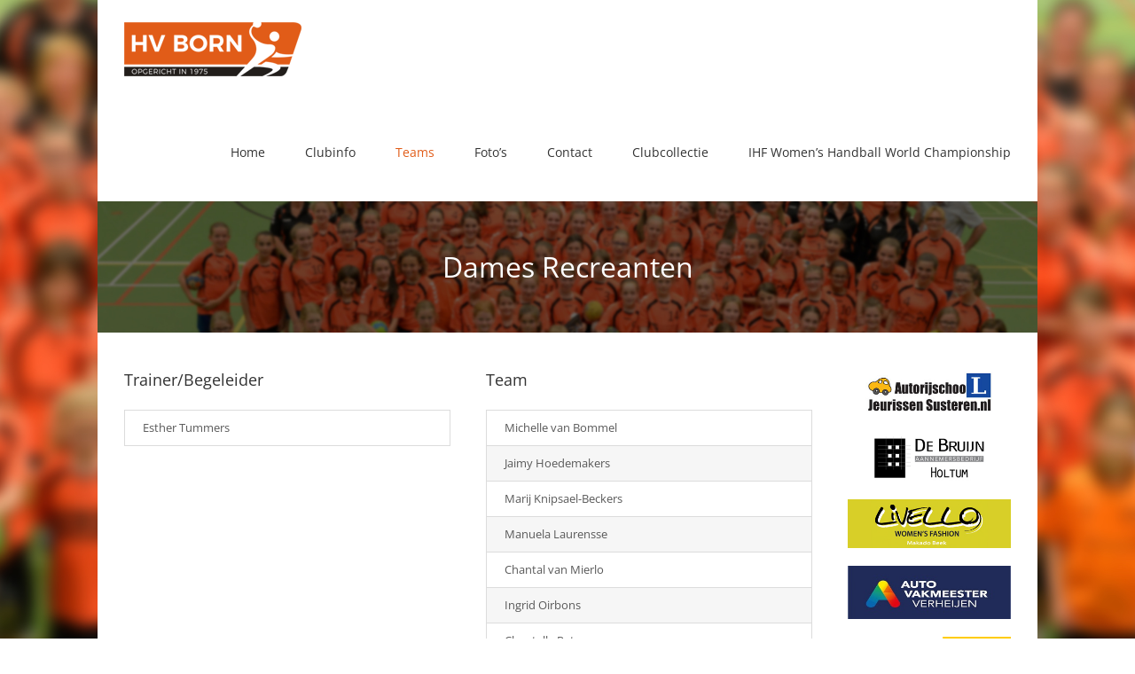

--- FILE ---
content_type: text/html; charset=utf-8
request_url: https://www.google.com/recaptcha/api2/anchor?ar=1&k=6Ld_31keAAAAAKoBG3SIiDShE59tNKKOOyG4a-Up&co=aHR0cHM6Ly9odmJvcm4ubmw6NDQz&hl=en&v=7gg7H51Q-naNfhmCP3_R47ho&size=invisible&anchor-ms=20000&execute-ms=15000&cb=qge6ct8n28or
body_size: 48117
content:
<!DOCTYPE HTML><html dir="ltr" lang="en"><head><meta http-equiv="Content-Type" content="text/html; charset=UTF-8">
<meta http-equiv="X-UA-Compatible" content="IE=edge">
<title>reCAPTCHA</title>
<style type="text/css">
/* cyrillic-ext */
@font-face {
  font-family: 'Roboto';
  font-style: normal;
  font-weight: 400;
  font-stretch: 100%;
  src: url(//fonts.gstatic.com/s/roboto/v48/KFO7CnqEu92Fr1ME7kSn66aGLdTylUAMa3GUBHMdazTgWw.woff2) format('woff2');
  unicode-range: U+0460-052F, U+1C80-1C8A, U+20B4, U+2DE0-2DFF, U+A640-A69F, U+FE2E-FE2F;
}
/* cyrillic */
@font-face {
  font-family: 'Roboto';
  font-style: normal;
  font-weight: 400;
  font-stretch: 100%;
  src: url(//fonts.gstatic.com/s/roboto/v48/KFO7CnqEu92Fr1ME7kSn66aGLdTylUAMa3iUBHMdazTgWw.woff2) format('woff2');
  unicode-range: U+0301, U+0400-045F, U+0490-0491, U+04B0-04B1, U+2116;
}
/* greek-ext */
@font-face {
  font-family: 'Roboto';
  font-style: normal;
  font-weight: 400;
  font-stretch: 100%;
  src: url(//fonts.gstatic.com/s/roboto/v48/KFO7CnqEu92Fr1ME7kSn66aGLdTylUAMa3CUBHMdazTgWw.woff2) format('woff2');
  unicode-range: U+1F00-1FFF;
}
/* greek */
@font-face {
  font-family: 'Roboto';
  font-style: normal;
  font-weight: 400;
  font-stretch: 100%;
  src: url(//fonts.gstatic.com/s/roboto/v48/KFO7CnqEu92Fr1ME7kSn66aGLdTylUAMa3-UBHMdazTgWw.woff2) format('woff2');
  unicode-range: U+0370-0377, U+037A-037F, U+0384-038A, U+038C, U+038E-03A1, U+03A3-03FF;
}
/* math */
@font-face {
  font-family: 'Roboto';
  font-style: normal;
  font-weight: 400;
  font-stretch: 100%;
  src: url(//fonts.gstatic.com/s/roboto/v48/KFO7CnqEu92Fr1ME7kSn66aGLdTylUAMawCUBHMdazTgWw.woff2) format('woff2');
  unicode-range: U+0302-0303, U+0305, U+0307-0308, U+0310, U+0312, U+0315, U+031A, U+0326-0327, U+032C, U+032F-0330, U+0332-0333, U+0338, U+033A, U+0346, U+034D, U+0391-03A1, U+03A3-03A9, U+03B1-03C9, U+03D1, U+03D5-03D6, U+03F0-03F1, U+03F4-03F5, U+2016-2017, U+2034-2038, U+203C, U+2040, U+2043, U+2047, U+2050, U+2057, U+205F, U+2070-2071, U+2074-208E, U+2090-209C, U+20D0-20DC, U+20E1, U+20E5-20EF, U+2100-2112, U+2114-2115, U+2117-2121, U+2123-214F, U+2190, U+2192, U+2194-21AE, U+21B0-21E5, U+21F1-21F2, U+21F4-2211, U+2213-2214, U+2216-22FF, U+2308-230B, U+2310, U+2319, U+231C-2321, U+2336-237A, U+237C, U+2395, U+239B-23B7, U+23D0, U+23DC-23E1, U+2474-2475, U+25AF, U+25B3, U+25B7, U+25BD, U+25C1, U+25CA, U+25CC, U+25FB, U+266D-266F, U+27C0-27FF, U+2900-2AFF, U+2B0E-2B11, U+2B30-2B4C, U+2BFE, U+3030, U+FF5B, U+FF5D, U+1D400-1D7FF, U+1EE00-1EEFF;
}
/* symbols */
@font-face {
  font-family: 'Roboto';
  font-style: normal;
  font-weight: 400;
  font-stretch: 100%;
  src: url(//fonts.gstatic.com/s/roboto/v48/KFO7CnqEu92Fr1ME7kSn66aGLdTylUAMaxKUBHMdazTgWw.woff2) format('woff2');
  unicode-range: U+0001-000C, U+000E-001F, U+007F-009F, U+20DD-20E0, U+20E2-20E4, U+2150-218F, U+2190, U+2192, U+2194-2199, U+21AF, U+21E6-21F0, U+21F3, U+2218-2219, U+2299, U+22C4-22C6, U+2300-243F, U+2440-244A, U+2460-24FF, U+25A0-27BF, U+2800-28FF, U+2921-2922, U+2981, U+29BF, U+29EB, U+2B00-2BFF, U+4DC0-4DFF, U+FFF9-FFFB, U+10140-1018E, U+10190-1019C, U+101A0, U+101D0-101FD, U+102E0-102FB, U+10E60-10E7E, U+1D2C0-1D2D3, U+1D2E0-1D37F, U+1F000-1F0FF, U+1F100-1F1AD, U+1F1E6-1F1FF, U+1F30D-1F30F, U+1F315, U+1F31C, U+1F31E, U+1F320-1F32C, U+1F336, U+1F378, U+1F37D, U+1F382, U+1F393-1F39F, U+1F3A7-1F3A8, U+1F3AC-1F3AF, U+1F3C2, U+1F3C4-1F3C6, U+1F3CA-1F3CE, U+1F3D4-1F3E0, U+1F3ED, U+1F3F1-1F3F3, U+1F3F5-1F3F7, U+1F408, U+1F415, U+1F41F, U+1F426, U+1F43F, U+1F441-1F442, U+1F444, U+1F446-1F449, U+1F44C-1F44E, U+1F453, U+1F46A, U+1F47D, U+1F4A3, U+1F4B0, U+1F4B3, U+1F4B9, U+1F4BB, U+1F4BF, U+1F4C8-1F4CB, U+1F4D6, U+1F4DA, U+1F4DF, U+1F4E3-1F4E6, U+1F4EA-1F4ED, U+1F4F7, U+1F4F9-1F4FB, U+1F4FD-1F4FE, U+1F503, U+1F507-1F50B, U+1F50D, U+1F512-1F513, U+1F53E-1F54A, U+1F54F-1F5FA, U+1F610, U+1F650-1F67F, U+1F687, U+1F68D, U+1F691, U+1F694, U+1F698, U+1F6AD, U+1F6B2, U+1F6B9-1F6BA, U+1F6BC, U+1F6C6-1F6CF, U+1F6D3-1F6D7, U+1F6E0-1F6EA, U+1F6F0-1F6F3, U+1F6F7-1F6FC, U+1F700-1F7FF, U+1F800-1F80B, U+1F810-1F847, U+1F850-1F859, U+1F860-1F887, U+1F890-1F8AD, U+1F8B0-1F8BB, U+1F8C0-1F8C1, U+1F900-1F90B, U+1F93B, U+1F946, U+1F984, U+1F996, U+1F9E9, U+1FA00-1FA6F, U+1FA70-1FA7C, U+1FA80-1FA89, U+1FA8F-1FAC6, U+1FACE-1FADC, U+1FADF-1FAE9, U+1FAF0-1FAF8, U+1FB00-1FBFF;
}
/* vietnamese */
@font-face {
  font-family: 'Roboto';
  font-style: normal;
  font-weight: 400;
  font-stretch: 100%;
  src: url(//fonts.gstatic.com/s/roboto/v48/KFO7CnqEu92Fr1ME7kSn66aGLdTylUAMa3OUBHMdazTgWw.woff2) format('woff2');
  unicode-range: U+0102-0103, U+0110-0111, U+0128-0129, U+0168-0169, U+01A0-01A1, U+01AF-01B0, U+0300-0301, U+0303-0304, U+0308-0309, U+0323, U+0329, U+1EA0-1EF9, U+20AB;
}
/* latin-ext */
@font-face {
  font-family: 'Roboto';
  font-style: normal;
  font-weight: 400;
  font-stretch: 100%;
  src: url(//fonts.gstatic.com/s/roboto/v48/KFO7CnqEu92Fr1ME7kSn66aGLdTylUAMa3KUBHMdazTgWw.woff2) format('woff2');
  unicode-range: U+0100-02BA, U+02BD-02C5, U+02C7-02CC, U+02CE-02D7, U+02DD-02FF, U+0304, U+0308, U+0329, U+1D00-1DBF, U+1E00-1E9F, U+1EF2-1EFF, U+2020, U+20A0-20AB, U+20AD-20C0, U+2113, U+2C60-2C7F, U+A720-A7FF;
}
/* latin */
@font-face {
  font-family: 'Roboto';
  font-style: normal;
  font-weight: 400;
  font-stretch: 100%;
  src: url(//fonts.gstatic.com/s/roboto/v48/KFO7CnqEu92Fr1ME7kSn66aGLdTylUAMa3yUBHMdazQ.woff2) format('woff2');
  unicode-range: U+0000-00FF, U+0131, U+0152-0153, U+02BB-02BC, U+02C6, U+02DA, U+02DC, U+0304, U+0308, U+0329, U+2000-206F, U+20AC, U+2122, U+2191, U+2193, U+2212, U+2215, U+FEFF, U+FFFD;
}
/* cyrillic-ext */
@font-face {
  font-family: 'Roboto';
  font-style: normal;
  font-weight: 500;
  font-stretch: 100%;
  src: url(//fonts.gstatic.com/s/roboto/v48/KFO7CnqEu92Fr1ME7kSn66aGLdTylUAMa3GUBHMdazTgWw.woff2) format('woff2');
  unicode-range: U+0460-052F, U+1C80-1C8A, U+20B4, U+2DE0-2DFF, U+A640-A69F, U+FE2E-FE2F;
}
/* cyrillic */
@font-face {
  font-family: 'Roboto';
  font-style: normal;
  font-weight: 500;
  font-stretch: 100%;
  src: url(//fonts.gstatic.com/s/roboto/v48/KFO7CnqEu92Fr1ME7kSn66aGLdTylUAMa3iUBHMdazTgWw.woff2) format('woff2');
  unicode-range: U+0301, U+0400-045F, U+0490-0491, U+04B0-04B1, U+2116;
}
/* greek-ext */
@font-face {
  font-family: 'Roboto';
  font-style: normal;
  font-weight: 500;
  font-stretch: 100%;
  src: url(//fonts.gstatic.com/s/roboto/v48/KFO7CnqEu92Fr1ME7kSn66aGLdTylUAMa3CUBHMdazTgWw.woff2) format('woff2');
  unicode-range: U+1F00-1FFF;
}
/* greek */
@font-face {
  font-family: 'Roboto';
  font-style: normal;
  font-weight: 500;
  font-stretch: 100%;
  src: url(//fonts.gstatic.com/s/roboto/v48/KFO7CnqEu92Fr1ME7kSn66aGLdTylUAMa3-UBHMdazTgWw.woff2) format('woff2');
  unicode-range: U+0370-0377, U+037A-037F, U+0384-038A, U+038C, U+038E-03A1, U+03A3-03FF;
}
/* math */
@font-face {
  font-family: 'Roboto';
  font-style: normal;
  font-weight: 500;
  font-stretch: 100%;
  src: url(//fonts.gstatic.com/s/roboto/v48/KFO7CnqEu92Fr1ME7kSn66aGLdTylUAMawCUBHMdazTgWw.woff2) format('woff2');
  unicode-range: U+0302-0303, U+0305, U+0307-0308, U+0310, U+0312, U+0315, U+031A, U+0326-0327, U+032C, U+032F-0330, U+0332-0333, U+0338, U+033A, U+0346, U+034D, U+0391-03A1, U+03A3-03A9, U+03B1-03C9, U+03D1, U+03D5-03D6, U+03F0-03F1, U+03F4-03F5, U+2016-2017, U+2034-2038, U+203C, U+2040, U+2043, U+2047, U+2050, U+2057, U+205F, U+2070-2071, U+2074-208E, U+2090-209C, U+20D0-20DC, U+20E1, U+20E5-20EF, U+2100-2112, U+2114-2115, U+2117-2121, U+2123-214F, U+2190, U+2192, U+2194-21AE, U+21B0-21E5, U+21F1-21F2, U+21F4-2211, U+2213-2214, U+2216-22FF, U+2308-230B, U+2310, U+2319, U+231C-2321, U+2336-237A, U+237C, U+2395, U+239B-23B7, U+23D0, U+23DC-23E1, U+2474-2475, U+25AF, U+25B3, U+25B7, U+25BD, U+25C1, U+25CA, U+25CC, U+25FB, U+266D-266F, U+27C0-27FF, U+2900-2AFF, U+2B0E-2B11, U+2B30-2B4C, U+2BFE, U+3030, U+FF5B, U+FF5D, U+1D400-1D7FF, U+1EE00-1EEFF;
}
/* symbols */
@font-face {
  font-family: 'Roboto';
  font-style: normal;
  font-weight: 500;
  font-stretch: 100%;
  src: url(//fonts.gstatic.com/s/roboto/v48/KFO7CnqEu92Fr1ME7kSn66aGLdTylUAMaxKUBHMdazTgWw.woff2) format('woff2');
  unicode-range: U+0001-000C, U+000E-001F, U+007F-009F, U+20DD-20E0, U+20E2-20E4, U+2150-218F, U+2190, U+2192, U+2194-2199, U+21AF, U+21E6-21F0, U+21F3, U+2218-2219, U+2299, U+22C4-22C6, U+2300-243F, U+2440-244A, U+2460-24FF, U+25A0-27BF, U+2800-28FF, U+2921-2922, U+2981, U+29BF, U+29EB, U+2B00-2BFF, U+4DC0-4DFF, U+FFF9-FFFB, U+10140-1018E, U+10190-1019C, U+101A0, U+101D0-101FD, U+102E0-102FB, U+10E60-10E7E, U+1D2C0-1D2D3, U+1D2E0-1D37F, U+1F000-1F0FF, U+1F100-1F1AD, U+1F1E6-1F1FF, U+1F30D-1F30F, U+1F315, U+1F31C, U+1F31E, U+1F320-1F32C, U+1F336, U+1F378, U+1F37D, U+1F382, U+1F393-1F39F, U+1F3A7-1F3A8, U+1F3AC-1F3AF, U+1F3C2, U+1F3C4-1F3C6, U+1F3CA-1F3CE, U+1F3D4-1F3E0, U+1F3ED, U+1F3F1-1F3F3, U+1F3F5-1F3F7, U+1F408, U+1F415, U+1F41F, U+1F426, U+1F43F, U+1F441-1F442, U+1F444, U+1F446-1F449, U+1F44C-1F44E, U+1F453, U+1F46A, U+1F47D, U+1F4A3, U+1F4B0, U+1F4B3, U+1F4B9, U+1F4BB, U+1F4BF, U+1F4C8-1F4CB, U+1F4D6, U+1F4DA, U+1F4DF, U+1F4E3-1F4E6, U+1F4EA-1F4ED, U+1F4F7, U+1F4F9-1F4FB, U+1F4FD-1F4FE, U+1F503, U+1F507-1F50B, U+1F50D, U+1F512-1F513, U+1F53E-1F54A, U+1F54F-1F5FA, U+1F610, U+1F650-1F67F, U+1F687, U+1F68D, U+1F691, U+1F694, U+1F698, U+1F6AD, U+1F6B2, U+1F6B9-1F6BA, U+1F6BC, U+1F6C6-1F6CF, U+1F6D3-1F6D7, U+1F6E0-1F6EA, U+1F6F0-1F6F3, U+1F6F7-1F6FC, U+1F700-1F7FF, U+1F800-1F80B, U+1F810-1F847, U+1F850-1F859, U+1F860-1F887, U+1F890-1F8AD, U+1F8B0-1F8BB, U+1F8C0-1F8C1, U+1F900-1F90B, U+1F93B, U+1F946, U+1F984, U+1F996, U+1F9E9, U+1FA00-1FA6F, U+1FA70-1FA7C, U+1FA80-1FA89, U+1FA8F-1FAC6, U+1FACE-1FADC, U+1FADF-1FAE9, U+1FAF0-1FAF8, U+1FB00-1FBFF;
}
/* vietnamese */
@font-face {
  font-family: 'Roboto';
  font-style: normal;
  font-weight: 500;
  font-stretch: 100%;
  src: url(//fonts.gstatic.com/s/roboto/v48/KFO7CnqEu92Fr1ME7kSn66aGLdTylUAMa3OUBHMdazTgWw.woff2) format('woff2');
  unicode-range: U+0102-0103, U+0110-0111, U+0128-0129, U+0168-0169, U+01A0-01A1, U+01AF-01B0, U+0300-0301, U+0303-0304, U+0308-0309, U+0323, U+0329, U+1EA0-1EF9, U+20AB;
}
/* latin-ext */
@font-face {
  font-family: 'Roboto';
  font-style: normal;
  font-weight: 500;
  font-stretch: 100%;
  src: url(//fonts.gstatic.com/s/roboto/v48/KFO7CnqEu92Fr1ME7kSn66aGLdTylUAMa3KUBHMdazTgWw.woff2) format('woff2');
  unicode-range: U+0100-02BA, U+02BD-02C5, U+02C7-02CC, U+02CE-02D7, U+02DD-02FF, U+0304, U+0308, U+0329, U+1D00-1DBF, U+1E00-1E9F, U+1EF2-1EFF, U+2020, U+20A0-20AB, U+20AD-20C0, U+2113, U+2C60-2C7F, U+A720-A7FF;
}
/* latin */
@font-face {
  font-family: 'Roboto';
  font-style: normal;
  font-weight: 500;
  font-stretch: 100%;
  src: url(//fonts.gstatic.com/s/roboto/v48/KFO7CnqEu92Fr1ME7kSn66aGLdTylUAMa3yUBHMdazQ.woff2) format('woff2');
  unicode-range: U+0000-00FF, U+0131, U+0152-0153, U+02BB-02BC, U+02C6, U+02DA, U+02DC, U+0304, U+0308, U+0329, U+2000-206F, U+20AC, U+2122, U+2191, U+2193, U+2212, U+2215, U+FEFF, U+FFFD;
}
/* cyrillic-ext */
@font-face {
  font-family: 'Roboto';
  font-style: normal;
  font-weight: 900;
  font-stretch: 100%;
  src: url(//fonts.gstatic.com/s/roboto/v48/KFO7CnqEu92Fr1ME7kSn66aGLdTylUAMa3GUBHMdazTgWw.woff2) format('woff2');
  unicode-range: U+0460-052F, U+1C80-1C8A, U+20B4, U+2DE0-2DFF, U+A640-A69F, U+FE2E-FE2F;
}
/* cyrillic */
@font-face {
  font-family: 'Roboto';
  font-style: normal;
  font-weight: 900;
  font-stretch: 100%;
  src: url(//fonts.gstatic.com/s/roboto/v48/KFO7CnqEu92Fr1ME7kSn66aGLdTylUAMa3iUBHMdazTgWw.woff2) format('woff2');
  unicode-range: U+0301, U+0400-045F, U+0490-0491, U+04B0-04B1, U+2116;
}
/* greek-ext */
@font-face {
  font-family: 'Roboto';
  font-style: normal;
  font-weight: 900;
  font-stretch: 100%;
  src: url(//fonts.gstatic.com/s/roboto/v48/KFO7CnqEu92Fr1ME7kSn66aGLdTylUAMa3CUBHMdazTgWw.woff2) format('woff2');
  unicode-range: U+1F00-1FFF;
}
/* greek */
@font-face {
  font-family: 'Roboto';
  font-style: normal;
  font-weight: 900;
  font-stretch: 100%;
  src: url(//fonts.gstatic.com/s/roboto/v48/KFO7CnqEu92Fr1ME7kSn66aGLdTylUAMa3-UBHMdazTgWw.woff2) format('woff2');
  unicode-range: U+0370-0377, U+037A-037F, U+0384-038A, U+038C, U+038E-03A1, U+03A3-03FF;
}
/* math */
@font-face {
  font-family: 'Roboto';
  font-style: normal;
  font-weight: 900;
  font-stretch: 100%;
  src: url(//fonts.gstatic.com/s/roboto/v48/KFO7CnqEu92Fr1ME7kSn66aGLdTylUAMawCUBHMdazTgWw.woff2) format('woff2');
  unicode-range: U+0302-0303, U+0305, U+0307-0308, U+0310, U+0312, U+0315, U+031A, U+0326-0327, U+032C, U+032F-0330, U+0332-0333, U+0338, U+033A, U+0346, U+034D, U+0391-03A1, U+03A3-03A9, U+03B1-03C9, U+03D1, U+03D5-03D6, U+03F0-03F1, U+03F4-03F5, U+2016-2017, U+2034-2038, U+203C, U+2040, U+2043, U+2047, U+2050, U+2057, U+205F, U+2070-2071, U+2074-208E, U+2090-209C, U+20D0-20DC, U+20E1, U+20E5-20EF, U+2100-2112, U+2114-2115, U+2117-2121, U+2123-214F, U+2190, U+2192, U+2194-21AE, U+21B0-21E5, U+21F1-21F2, U+21F4-2211, U+2213-2214, U+2216-22FF, U+2308-230B, U+2310, U+2319, U+231C-2321, U+2336-237A, U+237C, U+2395, U+239B-23B7, U+23D0, U+23DC-23E1, U+2474-2475, U+25AF, U+25B3, U+25B7, U+25BD, U+25C1, U+25CA, U+25CC, U+25FB, U+266D-266F, U+27C0-27FF, U+2900-2AFF, U+2B0E-2B11, U+2B30-2B4C, U+2BFE, U+3030, U+FF5B, U+FF5D, U+1D400-1D7FF, U+1EE00-1EEFF;
}
/* symbols */
@font-face {
  font-family: 'Roboto';
  font-style: normal;
  font-weight: 900;
  font-stretch: 100%;
  src: url(//fonts.gstatic.com/s/roboto/v48/KFO7CnqEu92Fr1ME7kSn66aGLdTylUAMaxKUBHMdazTgWw.woff2) format('woff2');
  unicode-range: U+0001-000C, U+000E-001F, U+007F-009F, U+20DD-20E0, U+20E2-20E4, U+2150-218F, U+2190, U+2192, U+2194-2199, U+21AF, U+21E6-21F0, U+21F3, U+2218-2219, U+2299, U+22C4-22C6, U+2300-243F, U+2440-244A, U+2460-24FF, U+25A0-27BF, U+2800-28FF, U+2921-2922, U+2981, U+29BF, U+29EB, U+2B00-2BFF, U+4DC0-4DFF, U+FFF9-FFFB, U+10140-1018E, U+10190-1019C, U+101A0, U+101D0-101FD, U+102E0-102FB, U+10E60-10E7E, U+1D2C0-1D2D3, U+1D2E0-1D37F, U+1F000-1F0FF, U+1F100-1F1AD, U+1F1E6-1F1FF, U+1F30D-1F30F, U+1F315, U+1F31C, U+1F31E, U+1F320-1F32C, U+1F336, U+1F378, U+1F37D, U+1F382, U+1F393-1F39F, U+1F3A7-1F3A8, U+1F3AC-1F3AF, U+1F3C2, U+1F3C4-1F3C6, U+1F3CA-1F3CE, U+1F3D4-1F3E0, U+1F3ED, U+1F3F1-1F3F3, U+1F3F5-1F3F7, U+1F408, U+1F415, U+1F41F, U+1F426, U+1F43F, U+1F441-1F442, U+1F444, U+1F446-1F449, U+1F44C-1F44E, U+1F453, U+1F46A, U+1F47D, U+1F4A3, U+1F4B0, U+1F4B3, U+1F4B9, U+1F4BB, U+1F4BF, U+1F4C8-1F4CB, U+1F4D6, U+1F4DA, U+1F4DF, U+1F4E3-1F4E6, U+1F4EA-1F4ED, U+1F4F7, U+1F4F9-1F4FB, U+1F4FD-1F4FE, U+1F503, U+1F507-1F50B, U+1F50D, U+1F512-1F513, U+1F53E-1F54A, U+1F54F-1F5FA, U+1F610, U+1F650-1F67F, U+1F687, U+1F68D, U+1F691, U+1F694, U+1F698, U+1F6AD, U+1F6B2, U+1F6B9-1F6BA, U+1F6BC, U+1F6C6-1F6CF, U+1F6D3-1F6D7, U+1F6E0-1F6EA, U+1F6F0-1F6F3, U+1F6F7-1F6FC, U+1F700-1F7FF, U+1F800-1F80B, U+1F810-1F847, U+1F850-1F859, U+1F860-1F887, U+1F890-1F8AD, U+1F8B0-1F8BB, U+1F8C0-1F8C1, U+1F900-1F90B, U+1F93B, U+1F946, U+1F984, U+1F996, U+1F9E9, U+1FA00-1FA6F, U+1FA70-1FA7C, U+1FA80-1FA89, U+1FA8F-1FAC6, U+1FACE-1FADC, U+1FADF-1FAE9, U+1FAF0-1FAF8, U+1FB00-1FBFF;
}
/* vietnamese */
@font-face {
  font-family: 'Roboto';
  font-style: normal;
  font-weight: 900;
  font-stretch: 100%;
  src: url(//fonts.gstatic.com/s/roboto/v48/KFO7CnqEu92Fr1ME7kSn66aGLdTylUAMa3OUBHMdazTgWw.woff2) format('woff2');
  unicode-range: U+0102-0103, U+0110-0111, U+0128-0129, U+0168-0169, U+01A0-01A1, U+01AF-01B0, U+0300-0301, U+0303-0304, U+0308-0309, U+0323, U+0329, U+1EA0-1EF9, U+20AB;
}
/* latin-ext */
@font-face {
  font-family: 'Roboto';
  font-style: normal;
  font-weight: 900;
  font-stretch: 100%;
  src: url(//fonts.gstatic.com/s/roboto/v48/KFO7CnqEu92Fr1ME7kSn66aGLdTylUAMa3KUBHMdazTgWw.woff2) format('woff2');
  unicode-range: U+0100-02BA, U+02BD-02C5, U+02C7-02CC, U+02CE-02D7, U+02DD-02FF, U+0304, U+0308, U+0329, U+1D00-1DBF, U+1E00-1E9F, U+1EF2-1EFF, U+2020, U+20A0-20AB, U+20AD-20C0, U+2113, U+2C60-2C7F, U+A720-A7FF;
}
/* latin */
@font-face {
  font-family: 'Roboto';
  font-style: normal;
  font-weight: 900;
  font-stretch: 100%;
  src: url(//fonts.gstatic.com/s/roboto/v48/KFO7CnqEu92Fr1ME7kSn66aGLdTylUAMa3yUBHMdazQ.woff2) format('woff2');
  unicode-range: U+0000-00FF, U+0131, U+0152-0153, U+02BB-02BC, U+02C6, U+02DA, U+02DC, U+0304, U+0308, U+0329, U+2000-206F, U+20AC, U+2122, U+2191, U+2193, U+2212, U+2215, U+FEFF, U+FFFD;
}

</style>
<link rel="stylesheet" type="text/css" href="https://www.gstatic.com/recaptcha/releases/7gg7H51Q-naNfhmCP3_R47ho/styles__ltr.css">
<script nonce="2pYA2B0Hdj0ipxoK1XOCww" type="text/javascript">window['__recaptcha_api'] = 'https://www.google.com/recaptcha/api2/';</script>
<script type="text/javascript" src="https://www.gstatic.com/recaptcha/releases/7gg7H51Q-naNfhmCP3_R47ho/recaptcha__en.js" nonce="2pYA2B0Hdj0ipxoK1XOCww">
      
    </script></head>
<body><div id="rc-anchor-alert" class="rc-anchor-alert"></div>
<input type="hidden" id="recaptcha-token" value="[base64]">
<script type="text/javascript" nonce="2pYA2B0Hdj0ipxoK1XOCww">
      recaptcha.anchor.Main.init("[\x22ainput\x22,[\x22bgdata\x22,\x22\x22,\[base64]/[base64]/[base64]/[base64]/cjw8ejpyPj4+eil9Y2F0Y2gobCl7dGhyb3cgbDt9fSxIPWZ1bmN0aW9uKHcsdCx6KXtpZih3PT0xOTR8fHc9PTIwOCl0LnZbd10/dC52W3ddLmNvbmNhdCh6KTp0LnZbd109b2Yoeix0KTtlbHNle2lmKHQuYkImJnchPTMxNylyZXR1cm47dz09NjZ8fHc9PTEyMnx8dz09NDcwfHx3PT00NHx8dz09NDE2fHx3PT0zOTd8fHc9PTQyMXx8dz09Njh8fHc9PTcwfHx3PT0xODQ/[base64]/[base64]/[base64]/bmV3IGRbVl0oSlswXSk6cD09Mj9uZXcgZFtWXShKWzBdLEpbMV0pOnA9PTM/bmV3IGRbVl0oSlswXSxKWzFdLEpbMl0pOnA9PTQ/[base64]/[base64]/[base64]/[base64]\x22,\[base64]\x22,\x22woTDl0N7cMOdwowtw51KD8OPXsKHwqjDl8KfXGHCtwLCj0DDlcOYF8K0wpE6EDrCoibCssOLwpbCkcKlw7jCvn3ClMOSwo3DqMOnwrbCu8OYJcKXcGoPKDPCjcOdw5vDvRNORBx5CMOcLScBwq/DlwTDsMOCwojDisOdw6LDrj/Dox8Aw5/CtQbDh3kzw7TCnMKJU8KJw5LDtcOow58ewoNiw4/[base64]/wqDCtsKTw6wrwojDn8OnesOCIsK2W8Kow7PDo8OIwrA3eQwNVnYHHMK5w4DDpcKgwrXCtsOrw5tkwrcJOUoTbTrCnzdnw4sSJ8OzwpHCpDvDn8KUUx/CkcKnwovCh8KUK8Ouw5/Ds8Ohw5XCllDCh1s2wp/[base64]/woPDpnPDuglPNGI1w74AeMKjHMK2w5c5w68mFcKVw6zCokDCqi3Cp8OOw5DCo8OpSxTDkyLCjRhswqMJw7xdOjs1wrDDq8K9Nm94XMOdw7R/FEc4wpRyDynCu1BtRMOTwq8VwqVVHcOYaMK9XB0tw5jCuAZJBS4BQsOyw5wdb8Kfw67CqEEpwpHCnMOvw51pw5p/wp/CgsKQwoXCnsONLHLDtcKswotawrNmwpJhwqEvccKJZcOSw6YJw4EmKB3CjljCiMK/RsOOfQ8IwocWfsKPXgHCujwxRsO5KcKPVcKRb8O9w6jDqsOLw6LCpMK6LMOtc8OUw4PCpXAiwrjDoB3Dt8K7QGHCnFo1NsOgVMO8wonCuSUvdsKwJcOmwppRRMONfAAjbCLClwg5wqLDvcKuw4pywpoRGFp/[base64]/Cq8K3wqTChFXDscKYw63Dp0tVw4ozw4dVw6vDug/[base64]/[base64]/[base64]/CniNQwrAVbz99McKiC2rDpUsgckrDjMK+wpzDuMKEUQDDlMOhw7IjD8KLw5jDkMOAw5/ChcKcWMOYwq90w4Mdwp/ClMKAwoPDisK8woXDrMKkwpDCtG5mIjzCgcO6V8KFHGVRwq5HwrnCt8K3w4jDpSPCtMKlwq/DoRVCekUnOHLClGnDuMO0w6hOwqoFI8K9woXCvcOew60fw5d0w6ghwoRhwoxoL8O+LsKYIcO7e8Knw7QkP8OZVsO4woPDgQDCg8O/[base64]/w5xWwoMgSSnDqMKrw7Y9DDY2wr4BMRzCrn3CogfCskpfw5guDcKfwr/[base64]/[base64]/ITXDsV5nw4NKw6vDpm0GwrFkHmQdMF/DkXMwI8OXcMK4w4l1UcO9w7jCkMOaw5gMPQbCoMKVw5XDlMK/VsKmB1A6MXIAwpsJw6U3w6Z8wrbCkj7CrMKKw6oBwrh9GMOiNAbCgxZ3wq/DhsOSwpbCkCLCtwcFSMKbVcKuD8K6YcK/O2/Cj1QhKQltWXrDl0hewrLCksK3S8Oiw6tTQcOaEsO6FsKRSwtnYwcaFSDDr38owqF5w73DsFRMbsKFw7vDkMOjOMOrw7JhB00JDMKlwrPCpA/DnBLDmsOza2NAwqFXwrYtbsK+Xm3Ci8Ocw5LDgDTCtWorw4jDnG3DjCfCkzVowrLDu8O2wpFbw78hWcOVLT/CqMOdO8OzwovCtA8SwrHCvcKZEwhBacOvADsIdMOJOFjDicKCwobDq2VlaDZEwpzDncOPw7Bew67DonbCl3Vnw67Cp1Rrwq5XZAMHVkLCk8KJw5nClsKaw5xuQR/CgzoNwp9RXsOWZcK3wr/DjS81ImfDiULDhyoPw6MCw7LDsCp7cVVUO8KVw5x0w45kwrdMw7TDu2LCrDfCg8Kywo/[base64]/dMKpLBDClXMKZMODw40Lw7jCrsOwY8KKw63Dh8K3wrEjOW/Cv8Kfw7HChErClE0uwog4w6kxw7rDq1LCjMOGAMKTw4I7CMOnMMK/[base64]/[base64]/CvDDDhsKFcMOlwrTDv8Oow5LDlMOHw7xqwox3w4dbeXfClAzCilwzfcKzdsKXZ8Kiw4fDmiVFw7JLQijCiAYnw60CAiLDpMKJw4TDgcK4wojDuyNww77CssOlPcOew5l7w6oya8KYw5huGsKfwoPDpFzCssKUw5PDgxUfFsKqwq4UETfDhMKTIk7DrsOPHH1XUSLDrF/CiRdswqEFKsOaa8OCwqTCkcKKMBbDisO9wqfCm8KMw5FPw6xddsK+wrzCocK3wpzDs2HCv8K9BQNITnLCgMOGwr8iWiUXwqHDsVp3RsK3w74QRcKxZ0jCpCjDk2rDgVE6IhzDjMOqwrZjB8OcL23CkcKGFi5IwrrDocObw7LDgm/DlVR3w4stMcKfB8OUCRcxwoPCoy/DrcO3BTPDoE1dwovDvcO9woguPMK/[base64]/w49Xw5XDusK+wr/[base64]/DgljCtRVcw5Ehd8ORGcKpwrlKdxEUCMOyw6R4fcKsKAXChS3CuRMiMWwOTsKfw7pbJsKXw6ZQw6pswqbCjVNKw51XUC3CksO0VsO/XzDDlQgWNUjDtzDCncOMUcKKKHwCFmzDt8Odw5DDtyXCoGU6wqjDo3zDj8K1w7PCqMOoNMOGwpvDsMKaTVEHEcK3woHDiUNQwqjDukfDrMOiD0LDpw5LU3Frw6DCqW/[base64]/Cr8K3wqjDpRYGA8KILAfChzDCs0/CgVLDiFoLwo4XO8Kdw5PDjcKywotETFXCu3VoGlrDrcOGUMKFZBdhw5dOf8OHasOBwrrDjMO0Li/DrMKlwrHDnQFNwpDCp8OIQsO6fMOCTzDCi8Oza8O/agsHw4UbwrXCksOwEsOOJ8OjwrfCmSfCiX8/w7vCmDbDkSJowrrCihcCw5ZZQn8/w7AEw7l5O0TDhznCtcK/w7DClGfCtsK+asOOXWl3TcOWJ8OewprCtlnCp8OjZcKgKwTDgMKjw4fDrsOqPBfCpMO1fsKQwr1EwrDDpMOAwpjDv8KcTC3CoEbCncKyw7QEwojCqsOxMTMTFnxwwrbCv24eKwjCrApvwonDgcKvw7U/IcOAw55Ewr5CwocFZSDCicKPwpJWecKRwokqH8KXwpZ+w4nCqC5BZsKPwr/DmcKOw5V2wpHCvADDtiVdAghoA3vDgMKJwpNwfhxEw7zCj8KGw73CqG7ChsOkWFs/wq7CgWIuGsK0woLDu8OGc8O/BMOCwp7DplBHBFrDihrCs8O4wonCilDCsMOLfWbCqMKCwo0XeyjDjnLDiyDCp3XCqTR3wrLCjFQGXTUfFcK5dhVCe2LDi8ORHEIKHcOaTcK5w7gyw7h/C8KNIGppwq/CicKkbBbDk8KuP8KSw4FQwr06cSNDwrvCvxXDvit1w7Zcw64QK8OywoBJaTXCrcOHbEsqw67Dt8Kfw4vDhcOvwrDDhFbDng7CnlrDpnXDqcKZW3HDsGYMG8KXw7xKw7DCv2nDvsOaH37Dn2/DpsOWWsOfNsKnwrvClh4Kw6cnw5U8VMK2wrJ/wqjDuU3DqMK6DHbDrQUAX8O8KkvDuQwPOEJ2RMKswrnCs8Onw5l1K1nCn8KYSjxEw7soHUPCnCrCi8KfHMKaTMOzZ8Kcw5zCvTHDnFHCkcKNw5lHw7I+FMOkwrnCtCPDqk/[base64]/CrnBIw6EHcSJWMz/DmQUXKcORwrhbwofCnsKDwpvDhE5ABsKIXcOhaSVkC8Orwp0uw7fCgm9YwqAuw5BDwoTCmjVvCy0qJcK1wpfDmR7Cm8K5w43Cp3DChSDCmGcvw6zDlhBGwq7Dl2EJd8O1RGUGDcKeXMKgCh7DscK/VMOmwpPDkcKSFzthwoxcSTlxw5Bbw4nClcOuw7fDiwjDgsKyw7QGEsO6EHbCrMOVLWJZwrTCtWDCiMKPKcK4XH5SNz7Du8OJw7PCh2jCvwfDmMOMwqw/ecOHwpTCgRbCigI9w5l9LMK1w5TCucK3w7XCu8OveBTDhsOCGCfCtRlGBMKqw64sC2NbIz4Kw4ZKwqMRZGY/wpHDtMOgcHfCtidDf8OOd2/Dq8KufcOCwoktGCfDhsKXZVnCgsKlH1xaecOAD8OfMcKew67Ci8OUw79aeMOuIcOEw50CO23DhsKkcQ3CtQAVwogsw51sLlbCuUlXwp0GShzCrCXCgMOgwqgbw6N1PsKxEMKkC8OTbMOTw67DlMOmwp/CkVEBwp0ODEEicwIAQ8K+W8KcIcK7c8O5XzQIwp4ewr/Dt8OYBsOBUMKQwpZHHsOSwpsaw4XCjMOmw6RUw7pPwq/DggNhWCPDlcOnVMK2wr3DjcKoM8K9cMO6HETDs8Kbw6vCjBtYwqTDtsOjMcOGwoo4XcOqwozCowBqYFQ9wrRgfnDDighSw6zDkMO/woUBwrrCjMOGwo3CncK0KUXDlkfCmzHDh8KDw5xgVsKdHMKHwrRpMTjDgHHCkydnw6N5BRrCi8Kiw53DtR5xIyBNwqxOwq5lwqd3Oi/[base64]/Ct21rw5JnwrLCjsOFw4XCosK0CCpuwqQ6EEM+wo/[base64]/[base64]/CnBtgKsKuScOWHsKiw6g4K3bCv8K8TcK3w7zDmMObwoodCA9yw6TCh8KBO8OkwrIvYgTDrQLCnMO7UsOxB0EFw6jDp8K0w4MyWMODwrZbLMONw6cXOsKswphiRsKZZjotwqt5w4vCh8KEwonCmsK0CMOawofCmgxIw7XCj3/CosKwe8K9DcKHwo0XIsKIHcKWw50kU8Oyw5zDisKkY255w7Y6IcO3woJhw7l9wrTDtzzCgHbCu8K7wqbCncKVwrrDmz3CssK1wqnCqsOzU8KhBHACORFxcGDClwcrw5zDvE/CnMOCJxYNXcOQWzDDmkTCtXfDpcKGLcKDa0XDtcKpWxTCuMOxHMOVU2vCoXLDjiLDgE5gcsOhw7Zhw7bCkMKfw73Crm3Cr0JUGiBDFndjFcKDGhpjw6HDh8KKEBswWcOGJH9WwqPDr8ODwrs2w4nDoHjCqnzCmsKSQGTDhE0HFWhSBF0yw5Eqw4nCrX/CrMOgwrHCvFcIwqDCoB01w5vCuhALKCrCjWbDmcKDw7U/w47CtsOFw6rDrsKPwrN2QC4MAcKOOGNjw7jCtMOzH8OCDMOpHMKGw43CpCUiIMOmQsO4wrZ+w4/DnCnCtDXDu8Knw7XCuWxfIsK8Pl1sDR3CjcOXwpsGw5LCisKBC3vCiFA2F8OYw7Zew48twopcwpbDs8K2TEnDusKKwp/CnG/CsMKAacOpwpZuw5TDnFDCtsKKdcKtSkhfO8OEw5TDgWhVHMOlOsO6w7piZcOHDC4TCMOoCMKCw4fChBFiMxw2w5LDucKkY3LCpsKEw6HDmj7CoT7DoTfCrjAWw5nCqMKyw7fDvDUKEW5QwotxZcKDwqM9wrPDom/Drw3Dogx+VDjCo8O1w4rDpcKyYiDDnHfCgnrDpx3CkMKzWMKHL8O9wpB/MsKMw5F2RcKzwqs3bMOow5BLJXVhaTrCvMOiHzbDkDvDpUrDlAbCumBhNsKWThMPw6fDv8KNwpJ7wp0CTcOkfWjCpCjCqsO6wqtmf27Cj8OGwpQgMcOvwpHDh8OlMsOpwqHDghMJwqrCll5hEsKpwo/CicOYYsKNCsO/[base64]/Ck8OiNMKNRXcHw4Z2DSzCusONW1/DkSRQw6/Cg8KRw5N5w4TCncKGD8OKfnTCunPDlsKTwqjCljsyw5/[base64]/[base64]/[base64]/wpvCi2FrwoBfw4d/QxPChsO5MMOowp/Cv2AsWQFMVTPCucOJw5DDp8KUw6kQTMKgd2NRwqrDlhJQw6fCssK9PTHCp8KtwogffUXCsxUIw64owobDhQkoYcKqQlJMwqkaFsKlwoc+wq94R8OmTcO+w4FTLTPCuQDCv8KEdMKAOMKNb8K5w43CpcO1wrs6woHCrmUFwq/[base64]/CuSxfwrDCmWMcw7zDkcKRwqliw6fCvh8/wqzCl0rCssKxwqMow6A9X8OSIyN/wrDDnR/CjmvDs1PDnW3CvcOFCHdWwpEow6jCqz/[base64]/DgnhiQMKCMcK9w5LCiMOgKz1kOkfCrSAOwo/DkDZOw6LCgW/CvG99w7YdLB/CvsOawpkGw73Di1VFH8KDDMKjHMKjfSV7C8K3UsOkw5djdj/DjUDCs8KuRlVpMhxuwq4VPcKSw5Zkw47Di0dow6rDmAfDvMOTw6zDpQHCjyPDqzQiwqrCtik8GMO1IF/CjgDDmsKsw6MWGh1pw40qBcOBRMKSCX0MNQHCvCPChMKFDsO5L8OMQynCiMK0RsOTR2jCribCncK/EsOUwovDjjg7RgMpwrHDn8K+w7vDp8OIw4LDgMKjYDhsw6vDpWfDrsOgwrUzaSLCo8OPEX5Owp7Dh8KUw4QMw4TCqGgLw5AxwqhoN0LDixoaw7XDmcOxK8KJw49HGSBuJyvDkMKmEHHCjsOhA3B/woLCrjpiwprDgsOFU8OYwoLCo8KraToNLMO0w6FoQ8KTNUArM8KfwqXCt8OCwrbCpsKAIMOBwoM4IMOhwpnCjC3Dg8OATFHCmx4zwq1SwofCksOZw79+GG7CqMOfADwtNHxyw4HDt29+wobCtsODZcOpLV5Pwp8wNcK3w5nCvsOIwo/DusO8WXkmDgZfeFwcwofCq1JCf8KIwrsywol5IsKgE8K+GcKsw5HDqsKqBcOewrXChMKew4s+w4kNw6oVacKLPTxqwonDjsOXw7LCjMOGwpnDjHTCon/DhsO6wr5Fw4jCmsKTU8O6woF6UsO4w5fCvB0dH8KhwqRzw7IBwpjDu8KMwp9mGcKPfMK/wp/Duw7CuFDDn1FQRBUiNlTCtMKIEMKwLzVNZErDsHBdFmdCw5AfWArDm3EXfR/CqH9dwqdcwrw6JcKRacO5wp3Dg8OQGsKaw6EFBTAsZ8KRw6TDjcOKwqYHw6Mgw5HDsMKFbsOIwqMcbMKIwqxYw7PCjsKMw5NJX8KBL8OOJMO+wphUwqk1w41+w4LCsQctw5/CmcOaw7lgOcKxAXzDtMKWCHzClHDDosK+wofDtCFyw4rCm8OUEcODRsO1wpJwQnx8w4fDl8O0woNJSkrDjsKUwpTCm2BuwqDDp8OmCWvDs8OcVDfCt8OSBDfCglARwprCnCLCg019w7ohRMK2MWVXwoPCnMKpw6jDlsKPw43DgVZXF8Ksw63Cr8K6Hxsnw7rDtGEQw4/Doklmw6HDsMOiPGzDv2fCq8K9AU8sw63CjcOewqUewofCoMKJwrxaw6vDjcK8AWIEZwpYdcKHw5vCtjgrw5ghRUzDjcOxf8KiTcOSdzxEw53DuiZYwojCrzLDgMOpw6gSZcOCwrpfR8KTacKNw680w5vCncOUf0rCkcK/wq7Dv8OkwprCh8KyQRETw54YdnrDo8K9wqrChcOrw5TCpsO1wpLChwPDgVlHwpzDlsK/WSVWagDDpT5rw5zCsMKPwpzDuFvCi8Kuw6hNwp/[base64]/CjhHCvCApGMOHwpZZRcKcMcKFEilgYFJnw5LDicKmUnEafsONwoY/w7YQw45LOBFtZjQWE8KgTMONwo/DgcKCwozCrWrDusOcOMKKAcKgQcKmw4zDicKLw6/CvzLDizslO2JXVVTDg8ONasOVF8KnBMKWwow6KkJdT2jCixjCklVRworDh3B9ccKuwr7DjMOxwrlvw500wrnDrsKSwp/[base64]/[base64]/CisK/w6rCly3Du3NVLsKlw5sEJMOEwo8Bw5zCmsOWBw5Gw77CokDCmB/CkGvCkiYPQcOPa8Omwrs/w5/DrxBww7fCk8KNw5bCkCzCrhBuZCfCn8Okw5ooM2RsF8Oaw63DtArClwFDalrDgcKgw5/Dl8OKBsKDw6TCnQdxw4ZaVk43BVTCl8OyfsK4w4sHw4/CmAjChXjCt0dYT8KjSW8kSV9/cMKGK8O7wo3ChSvCmMOXw5VAwovCgCHDocOXVcOtW8OXDykfLW4vw6JqMVbCoMOsS2wEwpfDtCNYG8O1d1HClRTCsVBwPcOtFHHDh8O2wprDh240wo7DgRJXPMOQCmwjWwLClsKBwrtGXwnDksKywpTCt8KgwrwpwpHDvcODw6TDrH/DocOAwq3CmhbCvsK5wrXCocOvHEXDqcK5MsOcwoIcYcKpDsOvDcKIe2Anwqshf8OxFWTDjXjCnHbCi8OLOQvCgmjDtsKZwonDjRjChcO3woFNalJ/w7VswpoFw5PCgMKleMOkG8KbC07CrMK8a8KFS0xGw5bDp8KtwqXCvcKCw6/DqcK6w6J5woHCrcKWb8OiKcO7w5lMwqguwrcmCTXDncOEc8Odwo4Ww7lcwqY8Mi1Bw5FEw7ZlCcOUJ2pOwqzDvsOcw7LDusKwbgLDrjDDnCDDk1vCssKLIsKCbQ/[base64]/[base64]/w4M/[base64]/CsjnCq2BkYE3CqMKGBURuwpDDpsKIwolrw43DuMOswqTCo2ZPVGU+woMYwrfCgDp5wpJnw4ILw7bDiMOsYcKLbcO6wqjCh8OFwpjCo2E/w77CoMO3AzEZG8KCHhbDkBvCqSDCrMKiUcKJw5nDr8OgfXLCvcK7w5kiPcORw6fDnEDCuMKECHTDmUvClQbDqEXDiMOfw7h8w4PCjhbCh3s1wrQ5w5h2N8KpJ8OEw5ZcwrZyw7XCu1LDq0gNw4vCpC/CmH/CiQYnwp7DtMKLw4pYTV/CpRHCv8OlwoA9w47Dt8K+wo7Cl03CmMOKwrrCs8O1w5k+MzTCtVvDpwY9MEzDlEw5w7EBw4XCnXfCpkXCsMKTwo3CoCB2wrXCscK2wrBib8ObwohkIWbDn0cGYcKdw6MKw7rCjsO4wqTDv8OgCyjDg8Ogwp7CqBvDg8O4E8Ktw73CvsKTwrXCqBYqG8K/X3Juw7tnwrN1woc1w7pfw63DhU4VOMOnwq9xw7hlKnMUwqjDphPCvsKZwpvCkQXDvcKqw4/DsMOQHVJOJ0pKKW4OMMOVw73DpsKrw5REclhKN8KfwplgSHLDpXFmTkLCvgVSMxIAw5jDr8KKLT1zwqxCw4p+wp7DsnbDtcO/O3HDhsKsw5JmwosXwpUBw6bCnipoOMK7TcKZwqV8w79mBsOXbRczL13CsyjDtMO6wpLDiVhRw7LCmHPDh8KaIkbCjcOAd8OJw60YXnbCnX4CeGXDmcKhQMOdwqIJwpFULQtcw7/CgsKTIMOcwqEHwqnChMK8D8O7Rn9xwo59TMOUwovCoUrDscO5ScOEDF/DnyMtGsKOwqNYwqHCg8OEM3R/KHZNwox2wq4nIMKzw51CwqvDoWliwq3DjHllwonCvC9bbMOjw7vCicKIw6HDvANcBUjDmcKcUzpkIsK5ICLCknvCp8OSblHChRU1e3HDuDzCrMO7wrDCg8OCKU3DjhcVwoLDkX4BwrDClMO6wrdrwozDuzBudT/DgsOdwrBfPsOCwozDgHLDgcOyZgrCs2VMwqfCisKZwpg/w5wwKMKbF0sITcKAwocKf8ObZMOtwqbDpcOLw4/[base64]/[base64]/[base64]/CjsO5PmMnKMKIwpNOw7Y8w5rDnRg4w65uIcK8eQ/Ct8KULMOgSGXCmSrDpApfCjYVGsKYNMOKwoo/[base64]/DrXkORUVcbcKBIsO6wrErHMO/ByjDjMKRIMOgH8OVwpdWT8OoPMKbw4pVaCHCoiTDhDhmw4k9RlTDpcKyfsKdwoc8WsKeTsKbLVvCt8OtZ8KHw6bCtsK8OV1owrRWwqnCrnpJwrPDuzlSwpHCmMKbA2N1eTwBR8O6HH/CkxFnQQkuGjnDiijCu8OzPWwmw5k0JcOPJ8KyfsOpwpVpwonDpV8ELQfCtCVQUiBqwqJbdCPCq8OoLzzDqGxJwqo6LDYWw6DDtcOWw6LCkcOBw5Rww7PCkAdYwrbDksO2w53Cn8OkWBN3BsOqYQvCgMKVJ8OHKCrDnAARw6/CmcO6wpHDisOPw7w6fMOmCAnDvcOvw4N1w6nDkTnCpMOaB8OhOsOHQcKub0tcw7ATAsOKJTbCicOZbhDDrVLCmjhsTsOgw4gkwqV/wrkPw5lCwoFBw7Z+DAsDwpNVw6hsSnXDtcKYJ8KJb8KuE8KgYsO4R0TDlioUw5JvYyvCnMO4NF8IXMOodzfCrMOIRcOzwrPCpMKLQBfDhsKpAUjCs8Olw67Dn8Obw7MCNsKtwrARASPCpSzCtH/CiMOgbsKVGcOhUUtxwqXDuxFZwpHCtDNLYsKbw64uGSUIw4LDkcK5M8OwHzkyXU3CksK4w7Zpw6PDuEjCjgXCkwHDoT9Sw6bDrcKow68we8Kxw6fCrcKVwro0c8KPw5bCucKQf8KRbsOzw6IaEgsYw47DrlXDlMOifsOpw44Lw7FOH8O/[base64]/TsOtZ8OsworCnAYcbiZpw4p2wqXCpMKUw649JsOqGMOXw6wMw4LCvsO5woBiSMOUZcOdI1jCvcO7wq1Awq17En4ge8Kzwotnw5oRwqdQUsKVw491woB7MsKqOMOxw6sNwp7Cr3XCicK1w7LDq8OvTRcDecO+bTXDrsOpw7tjw6LCucKzFcK7w5/CjcOMwqkFfcKMw4h9fj3Dkmo7fMK/w5LDksOrw48HZH7DvQfDrsOCXg3Dqxtcf8KmKE3DgMOcdsO8EcOqwqZdNMOSw5/CucOywrLDoi5aEwHDqAs7w5tBw71aasKUwrzCmcKow4sYw6DCoCEPw6bCgMK+wqjDlkERwq0AwqUOR8KHw7rDohPDjXjDmMOJZcKMw6rDlcKNMMKlwrPCscOywrE8w59/CVXDj8KSTT5Kwq7DjMOPwqnDt8K/wqJMwq/DncKHwqMvw6LCusOFwqfCs8K9KwxYQivDgsKUJcK+QnTDtiU9FlnCiQs1w4TCogLDksODwpg6w7s+aHB1ZMKuw540Cm1Uwq3Dug0lw4/DiMOMdDlRwoEyw5TCqMOKMsK/[base64]/DlybCi8Kgw4LCi8OuTcOGbQtRYcOTKiMTw5dvw6LDoQpxwolJw6E/Qz7Dr8KAw5J5HcKlwpPCowdzW8O+w4nDgH7Dlh50w5JewrcUH8OUWyYAw5zDo8OoIiFIw7sEwqPDti0TwrDCjhhGLQnDqg5DfcK3woHChxw+LMKFQRUrScOhazxRwoHCt8K8URnCgcObw5LDnEpQw5PDu8K2wrRIw7rDpcOQZsOaLg8tw4/[base64]/[base64]/CuXvDsgTClCzCg8KXPcKbQcOoG8KBPcOSUj8JIwAkYMKaKCE5w7LCvMK2UcOewogtwqg9w57Cm8OwwrgUw4/CvWbClMKtGsKHwqMgJhwTYjDDpx5dCBTDvlvCsH8bw5gKw7/Cvmc1XMKxTcOqX8KFwpjDrVxGPX3CoMOTw4scw5gvwp3Ct8K/woQXTXA0ccKaXMOSw6JLwptawrERVcKLwqdWw5d9woEVw4fDgsOJOcODQAl0w6DDucKXFcOGeRXCtcOMw6vDt8K6wpQCQ8KVwr7CuybDkMKZw6HDmMOrScORw4TCkMKiM8O2wr3CosOlL8OhwrdLSsKaw4rCjsOwS8OTC8OyJAjDqX8yw4Nzw6/CsMKBJsKLw7XDnQdAw77CksKUwpxrSCjCnMOIUcOuwq3DolXCogMZwr0MwqQmw7s5JT3CpGsVwoTCjcKubMONIjXDgMKmwptnwq/Dgwx/w6xaPFnDpHXCvDI/[base64]/w6zDgcKRFkHCosOJwprDjcODw6/CtMOaw5APwoHCqcOIe8OgPsORRwXDrWPDlcKHTAjDhMOOwrPCvMK0N2sFaGEAw6tjwoJnw7QNwo5lAmHCik7DqGDCrkEKRsOTDSo4wqkFwqvDkz7Ci8OAwqsibsK+TzzDsTLCtMK4fXPCrWDCnRsfW8O8fX8AbAPDlcKfw6MXwqs8X8O1woDCgG/DssOyw74Dwp/CvEDDoh8SRjLCsgwfQsO9aMKILcKXL8OsYMO/F33DnMK9YsKrw6XDvcOhA8K1w6REPl/ChX/[base64]/wrjDtmPDr8K0S8O+QMK7w7Avw4jDizBKw63DkMOQw47Dul/CpsO8XsK6Gnd3Fy4JVyx4w61YfcKLZMOGw4XCusONw4/DmDXDsMKcJ0bCg3TClcOswp87FRgQw7hiw45aw5DCv8OLw6DDrsKWZ8OrLHofw7Q/wrlTwoccw4HDhcKfWUPCqcOJRkTCkhDDj1jDm8OVwprCpMOpacKAccOdw61mOcOuMcK+w5xwXDzDlznDr8OHw5bCnwZGOMKow6UhTH0bcD00wq/CiFfCokIYMVvDi23CssK3w63DucO+w4fDoDlOw5jClwTDgcK7w63DoGMaw4VWA8Obw4TCq2Apw5vDiMObw503wrPDvHTDnn/DnUPCucO5wqDDiirDjMKKVcO2bCPDtsOobcKMFTEJTsKQR8Onw6zDksKfUcKKwoLDj8KFY8KDw7xzw4/DgMKUw6JnC2jClcO5w4p8d8OBfX3DgcO4FVjCqQ4rV8KpM0zDjDoYL8OrEcOeTcKjAWMnRj8Zw77DoGECwpAxN8Opw5LCscK1w59cw6xLwqzClcOhBMO6w6xrVgLDgcK1AsO1woo0w7Ijw5DDoMOIwoQIwrLDicKCw74rw6PDv8K/wpzCpMKRw6xRDlPDicOIKsODwr/[base64]/DmsOgPlkjJDrChH5Bw7XCnMOMN2gmw711CMOsw5fCrXzDr380w4IiHMOgO8KlITXDuy7DmsO8wqHDrsKVZEE7W3R7w70aw7kFw53DqsOGB13CocKbw7dGOyRZw7FBw4XCu8Klw7gpEsK1wpjDng7DoyBfBMOPwo57X8O6b07CncKPwohywrvCvsOCQU/DlMOvw4Jaw4Asw5vCh3MkfsOCPjVtXhjCkMK1CSAuwoTCk8K1HsOJw4XCgmgJHsK+OMOYw6HCml1RanrClWN/ZMKLAMK4w5JTKz3CiMOLPhhFWStmRDhlEsOWP3rCg2/DtEckwp/Dl2xCw4pQwqbCrEfDsi45IWHDocO8aEXDlGshw63DhB3CtsOdVcK2EgVlw6jDm03Co21nwrnCvMKLIsOmIsO2wqLDp8ObaUlGFkLCkMOnAmnDkMKcGcKMY8KVSQPCl195wq/Doy/[base64]/XHkYQGclwrjCpsOywr56SMKUfsKWw57DvXLCvsOZwrURQsKdZnogw4w/w7pbLcO6G3Amw7UyNMKvY8KoTVbCnjojZcORFjvDlCcUesOTLsO6w41/HMOaD8OlUMOWwp44dCNNcSvCjRfCrCXClyBbL3rCusK3wrfCo8KFG0rDq2PCm8O0w67Ctw/DmcOjwoxPQQTDhWRyLQHCosOVbjlqwrjDtcO9YmlQEsK3Ql/[base64]/w7odwrTDjMKLdMOmw4Mbwo/[base64]/Djj9fQGUDIcOUw6AowrQfw4vDqXJrGgLCgkPDgMKQXx/DocOswqEJw7MOwpUow5lDX8K+aW1CQcOfwqTCrHEPw6HDqMOYwp5dcMKxDMKVw5tLwo3DkQrCg8KOw7bCm8KOwpkiwoLDi8KRb0Rgw7vCmcOAw402S8KPeWMlwpksZG3Ck8O/[base64]/Cuw8Vw5nDvcKvw4jCnDrCmsObw6puDXnDkHB/w7h8ZkXCjznDp8O/eW9yVsKPMMKEwpLDhkt+w7LCrDnDvQHCmsORwoIodwPCtMKoaj1zwrYKwqUxw7DCncObWh1QwonCo8Kxw5AlQWPDvMOBw7bChlxxwpDCksKpZEEyWcODM8O+w6XDqTDDiMOUw4HCqcOfKMODRMK8F8Onw6LCsg/DikRcw5HCjkRQPxFMwqEAS0whwqDCjEzCqsO/BcOKKMOUa8OXw7bCo8KaYcKswr/CisKDO8OKw47ChMOYAQDDknbDgWHDr0lzchNHwrjDlyjDp8KUw7zCqMK2wqg+J8OQwrNmDh5nwptPw4dow6vDkXoqwqjCmkoWIcOYw43Ct8OCcg/CksK4JMKZBMOnLzAASkbCt8OydcKtwod7w4/CjwMCwo4gw5bCu8K8Q3hUSAwcwqPDny7ClUbCsnjDrMObB8K7w4LDogbCjcKFYDDDnwFsw6o/XMKuwp3DucOdF8KDwq3Du8K/[base64]/DlsOETsKWdsOuHsKlVX9OQgLDuErDpsOAU8KkZMOWw7TCvQvDjsKwQTMPFUnCgsK7YgkLMGUfOMK3w4jDkw3Cq2rDrDgJwqQDwpPDkQXCsRdNScO1w6vCrWDDvsKCADzCkzsxwpfDgcOawqtCwrszB8O/wqLDuMOKCUJ7eTXDlAMUwoEfwphAAMKTw4PDosOgw7wFwqQ1XjwTQkjCk8KXKD3DhMO/fcONSSvCr8KAw5XCoMOYGcKSw4Iud1Udwq/DmMKfAgjCjsKnw4LCp8OIw4UND8OcPBggJkNvUsOBa8KcZsOVRz7CjhLDp8K8w5pGXyzDuMOEw5HDmRB0f8O4wpR0w4daw7U/wpnCn3AGXhnDl0rDrsOAQ8OXwq9NwqfDncOewoPDl8OoLnNcbnbDlGIsw47DlgEfesO9OcKMwrPDgcOewrnDgcODwoEcU8OUwpHCgcK/TcK5w7wmd8KAw4bCscOCdMK3HkvCtQzDk8Ozw6ZveQcEeMKMw4DClcK9wrZ1w5hGw7wSwppQwqkxw7FuKMK5C1gRwo3CpMODwpfDpMK1fQJ3wr3ClsOKw7dlVz/CgMOhw6E8eMKXLAkWAsKZJQBCwpt7C8OYJwB1c8KuwrVDE8KdZRXDoF5Bw6tAwp/[base64]/DplNWw6DCgygHH0UqPcKjSsK7QmZMw7jDsVdMw7bCmylZP8KgdgvDlMK5wpYew5pwwrkowrDCgcKHwojCuH7DhRRLw4ladMKfdXDDtcOCG8OMBVXDmQcywq7Cl1zCmcKgw6/CmnwcAAjCncOxw6NycsKJw5R8wobDqmDChhUWw6Ecw7ohwqXDqANUw5MjOMKlbBhMdCDDmcOlfVzCv8OxwqZNwqZZw6/Dr8OQw5I2fsOdw6ARYG3DnsKywrQ0woM+acO3wp9GHcKQwp/CgEDDk2zCr8OYwp58eXoqw5klesKcSSIbwpM1S8Kewq3ComRGPMKBXMKWY8KJDMO4HnXDkXzDocKrYsKvIntswppfcDjDr8KIwpwsXsK6BMK8w47DlFLCpkHDsAYfEcK8EMOTw5/Djk3DhAYvLXvCkxwrwrxow7s9w4DClkLDosKZIRrDnsO+woVmJMOowrHCvm3DvcKWwqc0wpdue8KwesKBYMKSOMKVNMOCLUPClnXCq8ODw43Dn3rCpSM3w6sJFXjCsMKcwrTDmsKjdBDDq0LDm8KWw6PCnmlDasKawqt7w6bChTzCucKDwokUwpEBKFfCvCB/SRfDtcKiT8OiMMORw6/DigN1YMOowp10w4PDol5kIcK/w6BhwqjDkcOgw51kwqsgYDQew4wGCCzCiMO8wr0bw5/CuRUmwpdAfTlOA3PCgnE+wpjDhcK1QMK+CsOeDizDtcKzw4nDrsKEw7ofwrVJZX/CvBDDgk5mwrXCiDg+D0bCq25SUQYAwpbDk8Kuw7Rww5HCl8O3FcOeHsOhfsKIIn5NwoXDhhjClDrDkj/Cg0XCisKsJsOxfHAcJ0lAHMOCw4hnw6J0RMKrwo/[base64]/FmlOw7/DlcKRwosyBEnCh2nChUjCt01hEBfDsjPCj8KhJMOPwq44QgsQw5MyKyjClQInfiQGGx92HCk/[base64]/Cn8Kuw6kiw6bDsj/[base64]/Dm8OtwoXDosKEZcKXOcO/WMOiZMKgHsK3w7bChcO3O8K5YWo2wrDCpsKmRcO0bMOTfRLDvj/CrsOgwo3Dr8OtNyxVw4/[base64]/Dt8KVak7Cr8O5SVEoHGcAw47CrMKrQ8KBJTTDtMOIRBZLeCoCwqM5IcKRwoLCscO1wp9BccO0IXI8wo/[base64]/DlC1XGcOjw7MHwql6f8KIPQIiw5DDhDNrJV9Aw53DksOEPDHCo8KMwp/Dt8OywpAtQV4+wpnCqsOlwoVtF8KDw7nCtMOAJ8K4wq/ChsKGwqvCvmkqKMKgwrZXw7xNeMOhw5rCqcKUK3HCu8ORdDDCsMK+AyvDm8KfwqXCtynDgxrCqcOqwr5Ew7nDgcOvKHjCjC/CsHjDssKpwqLDkjXDnWwRw5A1I8O/fcONw6fDuR7DpR7DuWbDhxBzJG0Dwq04wrzCmgISHcOfcsOSw6lwIC0UwotGRXzDlXLDo8OPw5/CksKIwpAow5Jvw7ZCLcOewo4yw7PDqcKbw5AVw5bChsKXQ8OaSMOtHMOhAjQmw60ow7h6H8Ocwos9eTTDuMKgGMKyOBfCj8K9w4zClRPCv8KdwqU2woQDw4Exw6LCt3YePMKPLHRaUcOjw6dOM0UcwoHCiUzCrD9wwqHDnGvDuQ/CnU18wqEewqbDrjped2jCjWbCtcOswqh5w65rAcK8w5XDtmTDo8O9wq9cw53CksOAwrPCuxrDo8O2w7RBUcK3STXCsMKUw6VXNT57w7hVEMOCwr7CnW/DjsOkw5zCj0vCocO7dWLDim/CtGPCmBVuYMKEacKseMKnUsKdw7hLTcKvbVRuwplKNsKAw4bDqQgDB1FCd0Bgw4nDs8Kvw5oSZsO1IjMxdhFQWsOuEFkYdQ9HJVdJwoIGHsOuw60vw7rCrMOtwqchVRpOZcKrwp1Lw7nCqMOCWcKhcMO/w7vDl8KVIRJfw4TCg8KSeMKDV8Krw6vCgMOlw4Voakg/[base64]/DmB/Chw7DnWzDpzAuwr7DrcOuSsK+w4kQwot8w4XCucKMGXNhLy5fwqTDisKaw7UZwobCpmTCmR4tG2HChcKBAiPDucKSWW/[base64]/Du8OlUsKRw4tIbcOSUWnDrWbDvw\\u003d\\u003d\x22],null,[\x22conf\x22,null,\x226Ld_31keAAAAAKoBG3SIiDShE59tNKKOOyG4a-Up\x22,0,null,null,null,1,[21,125,63,73,95,87,41,43,42,83,102,105,109,121],[-1442069,569],0,null,null,null,null,0,null,0,null,700,1,null,0,\[base64]/tzcYADoGZWF6dTZkEg4Iiv2INxgAOgVNZklJNBoZCAMSFR0U8JfjNw7/vqUGGcSdCRmc4owCGQ\\u003d\\u003d\x22,0,0,null,null,1,null,0,0],\x22https://hvborn.nl:443\x22,null,[3,1,1],null,null,null,1,3600,[\x22https://www.google.com/intl/en/policies/privacy/\x22,\x22https://www.google.com/intl/en/policies/terms/\x22],\x22Zw2lmRH5eUl4z2Tp5nmaY5TF51GhQxfDzpif/KiwMxk\\u003d\x22,1,0,null,1,1765534462341,0,0,[123],null,[60],\x22RC-DKhdTq5DBNyWbA\x22,null,null,null,null,null,\x220dAFcWeA7rL_JTt5iulkvvpdGPLybwtYd5uds7elSsv9BBgWx6X6q0No_F5B9qHPn-nElh2GVDILiVLdL-gYL6XPDTwKzmXXcw4A\x22,1765617262200]");
    </script></body></html>